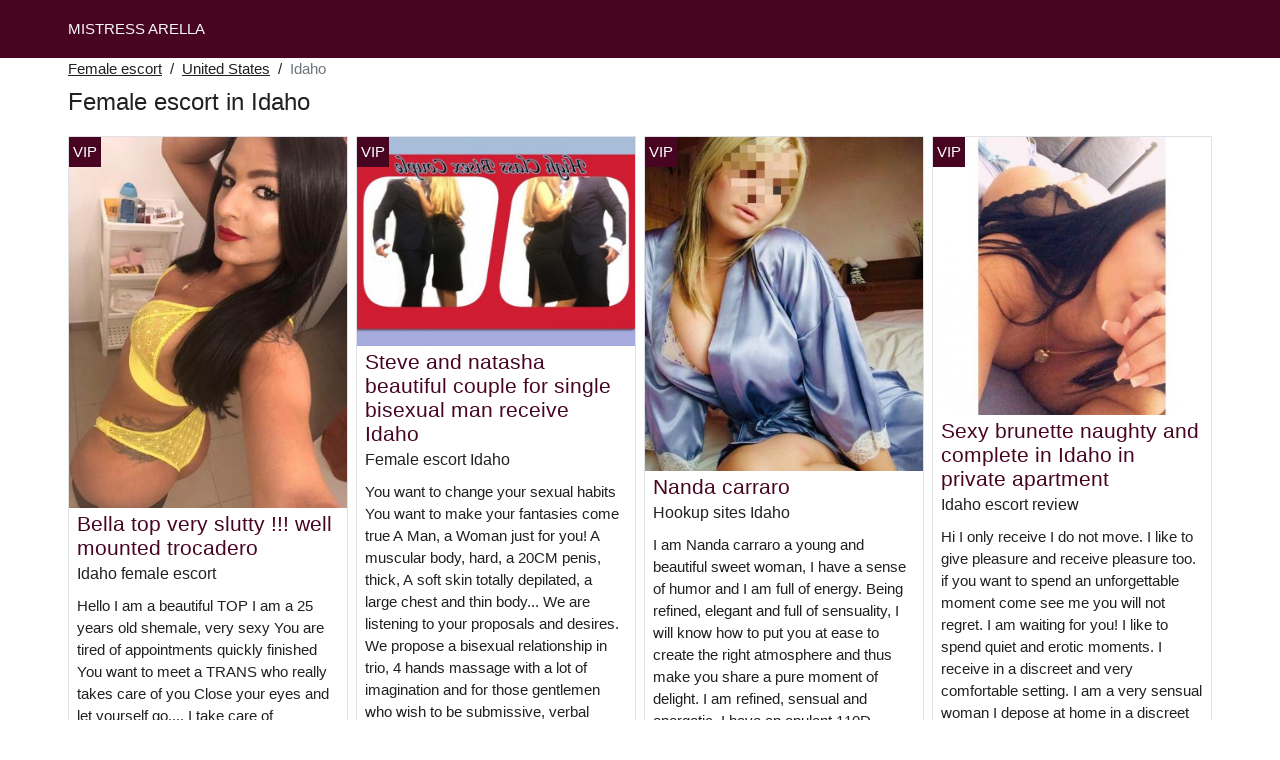

--- FILE ---
content_type: text/html; charset=UTF-8
request_url: https://www.mistress-arella.com/us/female-escort/idaho
body_size: 9305
content:
<!doctype html>
<html lang="en">
<head>
    <meta charset="utf-8">
    <meta name="viewport" content="width=device-width, initial-scale=1, shrink-to-fit=no">
    <link rel="stylesheet" href="/css/bootstrap.min.css" >
    <link rel="apple-touch-icon" sizes="180x180" href="/apple-touch-icon.png">
    <link rel="icon" type="image/png" sizes="32x32" href="/favicon-32x32.png">
    <link rel="icon" type="image/png" sizes="16x16" href="/favicon-16x16.png">
    <link rel="manifest" href="/site.webmanifest">
    <meta name="msapplication-TileColor" content="#470521">
    <meta name="theme-color" content="#ffffff">
		<title>Female escort Idaho, body rubs | Mistress Arella</title>
	<meta name="description" content="Asian escort in Idaho, dominatrix escorts, escort back page, bodyrubs escorts in Idaho, backpage escorts, skip the games escorts in Idaho, ⭐ female escort." />
	<link rel="canonical" href="https://www.mistress-arella.com/us/female-escort/idaho" />
	<style>
body{background-color:#FFFFFF;color: #212121;font-size: 15px;padding-bottom: 50px;padding-top: 50px;}
a, a:hover{color: #212121;}

header{
	line-height: 50px;position: fixed;top: 0;width: 100%;z-index: 1;background-color: #470521;
}
header a{text-transform: uppercase;}

h1{font-size:1.5rem;width: 100%;}
h2{font-size:1.4rem;width: 100%;}
h3{font-size:1.3rem;width: 100%;}
h4{font-size:1rem;width: 100%;}

.sania{color: #470521;}
a.sania:hover{color: #470521;}
.norhen{background-color: rgba(71,5,33 ,.10);}
.nayra{background-color: rgba(71,5,33 ,.60);}

.soazik{display: block;white-space: nowrap;text-overflow: ellipsis;overflow: hidden;}

.valerie-anne{position: absolute;left: 0px;top: 0px;background: #470521;padding:4px;color: #fff;font-size:15px;}
.valerie-anne::before{content:"VIP";}

.list-unstyled a, .list-unstyled a:hover{color: #a60c4d;}

.container-fluid{width: 90%}

.card-columns{column-count: 1;column-gap: 0.5rem;}
.card-columns .border{width: 100%}

@media (min-width: 576px){
    .card-columns{column-count: 2;}
}
@media (min-width: 768px){
    .card-columns{column-count: 2;}
}
@media (min-width: 990px){
    .card-columns{column-count: 3;}
}
@media (min-width: 1200px){
    .card-columns{column-count: 4;}
}

.lazy{min-height: 100px;}

.jalna object, .jalna img{width: 100%;height: 33vh;}

.list-unstyled{column-count: 4;column-width: 150px;line-height: 18px;}

.breadcrumb{background-color: transparent;padding: 10px 0;margin: 0;}
.breadcrumb a{text-decoration: underline;}
.breadcrumb-item+.breadcrumb-item::before{color: #212121;}

@media (max-width: 767px){
    .list-unstyled{line-height:24px;}
}

#overlay {
  position: fixed;
  display: none;
  width: 100%;
  height: 100%;
  top: 0;
  left: 0;
  right: 0;
  bottom: 0;
  background-color: rgba(0,0,0,0.9);
  z-index: 2;
  padding: 20px;
}

#overlay div{
	padding: 20px;margin: 80px auto 0 auto;max-width: 750px;background-color: #000;color: #FFF;box-shadow: 0 0 40px 5px rgba(255,255,255,.15);
}

#overlay a{
	padding: 15px;display: block;margin: 30px auto;text-align: center;color: #fff;text-decoration: none;background-color: #a60c4d;font-size: 18px;
}
#overlay h3{
	text-align:center;font-size: 1.8rem;margin: 1.5rem 0 1rem;font-weight: 700;color: #fff;
}

@media (max-width: 767px){
    .list-unstyled{line-height:24px;}
}

</style>	</head>
<body id="body" >

	<header>
    	<div class="container-fluid" >
    		<div class="row" >
    			<div class="col p-1"><a href="https://www.mistress-arella.com" class="text-light" >MISTRESS ARELLA</a></div>
    		</div>
    	</div>
	</header>

		<div class="container-fluid"  >
	
    	<div class="row">
    		<div class="col p-1">
    			<ol class="breadcrumb py-1">
    				<li class="breadcrumb-item"><a href="https://www.mistress-arella.com">Female escort</a></li>
    				<li class="breadcrumb-item"><a href="https://www.mistress-arella.com/us/female-escort">United States</a></li>
    				<li class="breadcrumb-item active">Idaho</li>
    			</ol>
        	    <h1 class="py-1" >Female escort in Idaho</h1>
        	</div>
        </div>
        
    	<div class="row">
            <div class="card-columns p-1">
            						<div class="d-inline-block border mb-2 position-relative">
	<a class="sania" rel="nofollow" target="_blank" href="https://www.mistress-arella.com/register">
    	<img class="w-100 lazy"
    		alt="Idaho female escort"
    		data-src="//cdn.mistress-arella.com/MB8i5YQWyw.jpg"
    		src="[data-uri]">
    </a>
	<h3 class="my-1 mt-0 px-2">
		<a class="sania" rel="nofollow" target="_blank" href="https://www.mistress-arella.com/register">Bella top very slutty !!! well mounted trocadero</a>
	</h3>
	<h4 class="px-2 m-0">
		Idaho female escort
	</h4>
	<p class="mt-1 mb-0  p-2">
		Hello I am a beautiful TOP I am a 25 years old shemale, very sexy You are tired of appointments quickly finished You want to meet a TRANS who really takes care of you Close your eyes and let yourself go.... I take care of everything ..... I receive in a beautiful apartment, clean and discreet if you are a polite and courteous man, clean, discreet and spend unforgettable moments do not delay to call. I do not answer *s, email and hidden numbers. Hygiene is de rigeur. I promise you to have a great time in my company. call me
Kisses
			</p>
		<div class="valerie-anne"></div>
	</div>            						<div class="d-inline-block border mb-2 position-relative">
	<a class="sania" rel="nofollow" target="_blank" href="https://www.mistress-arella.com/register">
    	<img class="w-100 lazy"
    		alt="Idaho female escort"
    		data-src="//cdn.mistress-arella.com/9b9qQc1ViB.jpg"
    		src="[data-uri]">
    </a>
	<h3 class="my-1 mt-0 px-2">
		<a class="sania" rel="nofollow" target="_blank" href="https://www.mistress-arella.com/register">POLANCO PINK PRETTY LATINA</a>
	</h3>
	<h4 class="px-2 m-0">
		Idaho female escort
	</h4>
	<p class="mt-1 mb-0  p-2">
		Hello and welcome I'm pink I'm 24 years old a sparkling woman class and sexy, if you want to share caliente moments contact me only by sms or whatsapp
Hygiene is paramount, respect is important in order to be able to appreciate this moment to two ....
No anal, no facial and oral ejaculation.
I do not receive at home in order to respect my intimacy and my environment.
I move to the hotel directly.
If you are tired after a hard day at work or if you just want a naughty and discreet moment, I will wait for you.
			</p>
		<div class="valerie-anne"></div>
	</div>            						<div class="d-inline-block border mb-2 position-relative">
	<a class="sania" rel="nofollow" target="_blank" href="https://www.mistress-arella.com/register">
    	<img class="w-100 lazy"
    		alt="Idaho backpage escort"
    		data-src="//cdn.mistress-arella.com/ni7PdKklsX.jpg"
    		src="[data-uri]">
    </a>
	<h3 class="my-1 mt-0 px-2">
		<a class="sania" rel="nofollow" target="_blank" href="https://www.mistress-arella.com/register">Sexy tamara photo 100% real</a>
	</h3>
	<h4 class="px-2 m-0">
		Idaho backpage escort
	</h4>
	<p class="mt-1 mb-0  p-2">
		HELLO TO EVERYBODY, I AM PASSING IN Idaho
MY NAME IS TAMARA OF NATIONALITY
FRANCO-ECUADORIAN I AM SUCH AS HOW ON THE PHOTOS VERY BEAUTIFUL FEMININE REFINED CUDDLY WELCOMING WITH A VELVETY SKIN WITH A BODY OF DREAMS
I WELCOME YOU IN A RELAXED ATMOSPHERE IN A COMFORTABLE AND CLEAN PRIVATE APARTMENT.
I APPRECIATE ELEGANT, COURTEOUS AND RESPECTFUL MEN WHO KNOW HOW TO APPRECIATE GOOD MOMENTS OF RELAXATION AND SENSUALITY.
I'M ACTIVE AND PASSIVE WITH A GOOD 20CM MACHINE.
I RESPECT MY COMMITMENTS I HAVE AN IRREPROACHABLE HYGIENE SO I EXPECT FROM GRANNY
I'M PASSING THROUGH THE CITY, I CAME QUICKLY TO DISCOVER MYSELF.
I WILL BE ABLE TO SATISFY ALL YOUR DESIRES
A VERY QUICK KISS
			</p>
	</div>            						<div class="d-inline-block border mb-2 position-relative">
	<a class="sania" rel="nofollow" target="_blank" href="https://www.mistress-arella.com/register">
    	<img class="w-100 lazy"
    		alt="Idaho female escort"
    		data-src="//cdn.mistress-arella.com/ainPUrpKW5.jpg"
    		src="[data-uri]">
    </a>
	<h3 class="my-1 mt-0 px-2">
		<a class="sania" rel="nofollow" target="_blank" href="https://www.mistress-arella.com/register">Sabrina very sexy</a>
	</h3>
	<h4 class="px-2 m-0">
		Idaho female escort
	</h4>
	<p class="mt-1 mb-0  p-2">
		calls me SABRINA, a VERY BEAUTIFUL GIRL, very refined, nice with a lot of elegance. I like the naturalness of life and the savoir-vivre, I appreciate
Very refined, elegant and cultured I am beautiful girl who offers you a quality MEETING to make you spend a pleasantly magical moment I appreciate respectful men and gentlemen:*:*:I do not answer to fixed and private numbers,sms... ❤
Contact
			</p>
		<div class="valerie-anne"></div>
	</div>            						<div class="d-inline-block border mb-2 position-relative">
	<a class="sania" rel="nofollow" target="_blank" href="https://www.mistress-arella.com/register">
    	<img class="w-100 lazy"
    		alt="Female escort Idaho"
    		data-src="//cdn.mistress-arella.com/1eBtwtEfPO.jpg"
    		src="[data-uri]">
    </a>
	<h3 class="my-1 mt-0 px-2">
		<a class="sania" rel="nofollow" target="_blank" href="https://www.mistress-arella.com/register">Rosa</a>
	</h3>
	<h4 class="px-2 m-0">
		Female escort Idaho
	</h4>
	<p class="mt-1 mb-0  p-2">
		Hi my name is pink I am from island I am passing in for the first time I do good relaxing massages for you men a pleasant moment
			</p>
		<div class="valerie-anne"></div>
	</div>            						<div class="d-inline-block border mb-2 position-relative">
	<a class="sania" rel="nofollow" target="_blank" href="https://www.mistress-arella.com/register">
    	<img class="w-100 lazy"
    		alt="Busty escorts Idaho"
    		data-src="//cdn.mistress-arella.com/7ikoVNfB4v.jpg"
    		src="[data-uri]">
    </a>
	<h3 class="my-1 mt-0 px-2">
		<a class="sania" rel="nofollow" target="_blank" href="https://www.mistress-arella.com/register">JESSICA new in Idaho</a>
	</h3>
	<h4 class="px-2 m-0">
		Busty escorts Idaho
	</h4>
	<p class="mt-1 mb-0  p-2">
		Hello I am JESSICA a beautiful young woman of 28 years old. I love to take my time, caresses, massage, games of seduction, passionate lover, sensual, fiery, very hot and naughty. I am pretty and in accordance with the photos. I am soft, not mechanical and not in a hurry I receive in a pleasant setting in my apartment in all discretion. Call me to know my practices and the way of me
to meet.
			</p>
		<div class="valerie-anne"></div>
	</div>            						<div class="d-inline-block border mb-2 position-relative">
	<a class="sania" rel="nofollow" target="_blank" href="https://www.mistress-arella.com/register">
    	<img class="w-100 lazy"
    		alt="Female escort Idaho"
    		data-src="//cdn.mistress-arella.com/Am2KS1AHTx.jpg"
    		src="[data-uri]">
    </a>
	<h3 class="my-1 mt-0 px-2">
		<a class="sania" rel="nofollow" target="_blank" href="https://www.mistress-arella.com/register">Steve and natasha beautiful couple for single bisexual man receive Idaho</a>
	</h3>
	<h4 class="px-2 m-0">
		Female escort Idaho
	</h4>
	<p class="mt-1 mb-0  p-2">
		You want to change your sexual habits
You want to make your fantasies come true
A Man, a Woman just for you!
A muscular body, hard, a 20CM penis, thick,
A soft skin totally depilated, a large chest and thin body...
We are listening to your proposals and desires.
We propose a bisexual relationship in trio, 4 hands massage with a lot of imagination and for those gentlemen who wish to be submissive, verbal humiliation, foot fetish, femdom, face-sitting, dog training, swift, whip, nipple clamps, Speculum, Poppers, dilatation, dildo, belt dildo, penetration and anal fist fucking.
You can also use the shower in our house, we offer you clean towels, individual drinks and household linen always clean, disinfected and perfumed.
As for the approach for shy people or those who are new to the area, it is done humbly, respectfully and delicately, so do not have to be shy.
no fear, we are pleasant, do not judge anyone, your choice and your desires
assume bilateral respect and discretion .
Steve and Natasha
NB: No landline numbers, if you can't reach us:
send us a sms.
Thank you for your understanding
Steve and Natasha
			</p>
		<div class="valerie-anne"></div>
	</div>            						<div class="d-inline-block border mb-2 position-relative">
	<a class="sania" rel="nofollow" target="_blank" href="https://www.mistress-arella.com/register">
    	<img class="w-100 lazy"
    		alt="Idaho female escort"
    		data-src="//cdn.mistress-arella.com/IZwGxskfv7.jpg"
    		src="[data-uri]">
    </a>
	<h3 class="my-1 mt-0 px-2">
		<a class="sania" rel="nofollow" target="_blank" href="https://www.mistress-arella.com/register">Trans sophie for beginners</a>
	</h3>
	<h4 class="px-2 m-0">
		Idaho female escort
	</h4>
	<p class="mt-1 mb-0  p-2">
		Sophie pretty American transexual American cokine and sexy breasts 95c.....recois in the naturist village of cape town courteous men for massage with oils ss scent.............beginners welcome....
			</p>
	</div>            						<div class="d-inline-block border mb-2 position-relative">
	<a class="sania" rel="nofollow" target="_blank" href="https://www.mistress-arella.com/register">
    	<img class="w-100 lazy"
    		alt="Idaho female escort"
    		data-src="//cdn.mistress-arella.com/p7LzkkUoUv.jpg"
    		src="[data-uri]">
    </a>
	<h3 class="my-1 mt-0 px-2">
		<a class="sania" rel="nofollow" target="_blank" href="https://www.mistress-arella.com/register">Relaxation massage</a>
	</h3>
	<h4 class="px-2 m-0">
		Idaho female escort
	</h4>
	<p class="mt-1 mb-0  p-2">
		I'm aby a beautiful black girl, sexy and enchanting, a real hottie with experience and tasty ideas. I invite you to spend pleasant moments with me.
			</p>
	</div>            						<div class="d-inline-block border mb-2 position-relative">
	<a class="sania" rel="nofollow" target="_blank" href="https://www.mistress-arella.com/register">
    	<img class="w-100 lazy"
    		alt="Idaho ebony escorts"
    		data-src="//cdn.mistress-arella.com/57R9UaS30q.jpg"
    		src="[data-uri]">
    </a>
	<h3 class="my-1 mt-0 px-2">
		<a class="sania" rel="nofollow" target="_blank" href="https://www.mistress-arella.com/register">Top.* stephanny trans very soft and equipped *</a>
	</h3>
	<h4 class="px-2 m-0">
		Idaho ebony escorts
	</h4>
	<p class="mt-1 mb-0  p-2">
		°STEPHANNY°° TRANS QUALIFIED VERY '' EQUIPPED''.
New look ! I'm a beautiful tranny for you
Smiling, natural and always in a good mood, I propose you to live an exceptional moment in all discretion, as you have always been, very complete, very feminine,
Expert for all your desires with complicity and understanding
maximum
Dreamed in a clean setting and a great atmosphere for your relaxation.
I simply receive clean and courteous people by appointment in advance from 09:30 am to 10:00 pm.
PS: Last minute massage possible if I am available!
Quality service, so no bad surprises at your arrival.
Available every day,
More beautiful in real life than on my photos... You will be fascinated by what
you will find unique and ...
really unforgettable ! Thank you and see you soon
.bes BIENTO°°°°°°
Contact:
			</p>
	</div>            						<div class="d-inline-block border mb-2 position-relative">
	<a class="sania" rel="nofollow" target="_blank" href="https://www.mistress-arella.com/register">
    	<img class="w-100 lazy"
    		alt="Female escort Idaho"
    		data-src="//cdn.mistress-arella.com/qcAAZBxufT.jpg"
    		src="[data-uri]">
    </a>
	<h3 class="my-1 mt-0 px-2">
		<a class="sania" rel="nofollow" target="_blank" href="https://www.mistress-arella.com/register">Marylin30</a>
	</h3>
	<h4 class="px-2 m-0">
		Female escort Idaho
	</h4>
	<p class="mt-1 mb-0  p-2">
		Hi I'm Marylin I'm 28 years old I'm very hot, I like polite and nice men I'm here for two more days, if you want to come by to give you a few minutes of pleasure, I don't work for 50* thanks
			</p>
	</div>            						<div class="d-inline-block border mb-2 position-relative">
	<a class="sania" rel="nofollow" target="_blank" href="https://www.mistress-arella.com/register">
    	<img class="w-100 lazy"
    		alt="Idaho asian incall escorts"
    		data-src="//cdn.mistress-arella.com/udpoMgZsrv.jpg"
    		src="[data-uri]">
    </a>
	<h3 class="my-1 mt-0 px-2">
		<a class="sania" rel="nofollow" target="_blank" href="https://www.mistress-arella.com/register">Monika beautiful blonde arriving on beautiful latina 10h to 00h with appointment thank you</a>
	</h3>
	<h4 class="px-2 m-0">
		Idaho asian incall escorts
	</h4>
	<p class="mt-1 mb-0  p-2">
		I am a beautiful blonde soft, cuddly & caring with beautiful natural breasts;95g, nice firm shape. I receive sr Rdvdv to Independent Escort Girl
Hello, My name is Sabrina, a young Asian and Western girl. I am very elegant, refined and full of charm. I have a nice and sensual presence: "an angel converted into a geisha".
I invite you to enter my secret universe and to discover a beautiful girl full of eroticism and sensuality but also with simplicity and full of mood.
I am 28 years old, weight 49kgs, height 1m61, 85C natural chest.
I privilege quality encounters oừ I accompany intelligent, courteous, relaxed and classy men who take pleasure in my company and who know how to take time to savor with respect the fruits of my kindness and my passions.
Naturally you respect all discretion and irreproachable hygiene.
My photos are very recent and authentic. I assure you that you will have no surprises!
If, I am busy I do not answer the calls. Please leave a text message and I will call you back. To make an appointment, please let me know in advance the desired day, time slot, duration, your first name, age, city of residence and nationality. Thank you for your understanding.
For an appointment please call me at least one hour before.
I kiss you and I am waiting for your call.
Idaho, for cuddly & sensual moments with softness (only), mutual respect, hygiene & discretion. From +-24-18h, Sat 24h-19h, Sun;24h-00h . No SMS or hidden number. Mature msr welcome, conditions on the blog. ONLY FOR SOFT MEN. It is essential to respect the conditions mentioned on the blog. Idaho is a beautiful city.
Category: Escort girls
			</p>
		<div class="valerie-anne"></div>
	</div>            						<div class="d-inline-block border mb-2 position-relative">
	<a class="sania" rel="nofollow" target="_blank" href="https://www.mistress-arella.com/register">
    	<img class="w-100 lazy"
    		alt="Hookup sites Idaho"
    		data-src="//cdn.mistress-arella.com/g4xulkCbnL.jpg"
    		src="[data-uri]">
    </a>
	<h3 class="my-1 mt-0 px-2">
		<a class="sania" rel="nofollow" target="_blank" href="https://www.mistress-arella.com/register">Nanda carraro</a>
	</h3>
	<h4 class="px-2 m-0">
		Hookup sites Idaho
	</h4>
	<p class="mt-1 mb-0  p-2">
		I am Nanda carraro a young and beautiful sweet woman, I have a sense of humor and I am full of energy.
Being refined, elegant and full of sensuality, I will know how to put you at ease to create the right atmosphere and thus make you share a pure moment of delight. I am refined, sensual and energetic. I have an opulent 110D natural breast. If you want more information call me. My photo is real. I look forward to seeing you on the 12th.
			</p>
		<div class="valerie-anne"></div>
	</div>            						<div class="d-inline-block border mb-2 position-relative">
	<a class="sania" rel="nofollow" target="_blank" href="https://www.mistress-arella.com/register">
    	<img class="w-100 lazy"
    		alt="Idaho female escort"
    		data-src="//cdn.mistress-arella.com/nxpYnuwIdO.jpg"
    		src="[data-uri]">
    </a>
	<h3 class="my-1 mt-0 px-2">
		<a class="sania" rel="nofollow" target="_blank" href="https://www.mistress-arella.com/register">rascal with fairy hands</a>
	</h3>
	<h4 class="px-2 m-0">
		Idaho female escort
	</h4>
	<p class="mt-1 mb-0  p-2">
		I am Florida 25 years old brown I am naughty with fairy hands with impeccable hygiene .
Jte proposes an erotic moment to change you from the routine paid services with men minimum 30 to 65 years old respectful and generous...
jte receive in my hidouillet hygiene shower possible discreet ...
Thank you for me pseudo age sector please
See you soon at .....
			</p>
	</div>            						<div class="d-inline-block border mb-2 position-relative">
	<a class="sania" rel="nofollow" target="_blank" href="https://www.mistress-arella.com/register">
    	<img class="w-100 lazy"
    		alt="Female escort Idaho"
    		data-src="//cdn.mistress-arella.com/aGzjgAuSce.jpg"
    		src="[data-uri]">
    </a>
	<h3 class="my-1 mt-0 px-2">
		<a class="sania" rel="nofollow" target="_blank" href="https://www.mistress-arella.com/register">Young student</a>
	</h3>
	<h4 class="px-2 m-0">
		Female escort Idaho
	</h4>
	<p class="mt-1 mb-0  p-2">
		Good evening I welcome you to wood dove to spend a tender and warm moment. I am 22 years old and my name is Vicky.
			</p>
		<div class="valerie-anne"></div>
	</div>            						<div class="d-inline-block border mb-2 position-relative">
	<a class="sania" rel="nofollow" target="_blank" href="https://www.mistress-arella.com/register">
    	<img class="w-100 lazy"
    		alt="Idaho female escort"
    		data-src="//cdn.mistress-arella.com/IjaFDvCTrr.jpg"
    		src="[data-uri]">
    </a>
	<h3 class="my-1 mt-0 px-2">
		<a class="sania" rel="nofollow" target="_blank" href="https://www.mistress-arella.com/register">Metisse hot sexy 45 years old</a>
	</h3>
	<h4 class="px-2 m-0">
		Idaho female escort
	</h4>
	<p class="mt-1 mb-0  p-2">
		Sexy metisse hot 45 years old I am cuddly and naughty I receive you to spend tender and pleasant moments I like to have fun
			</p>
		<div class="valerie-anne"></div>
	</div>            						<div class="d-inline-block border mb-2 position-relative">
	<a class="sania" rel="nofollow" target="_blank" href="https://www.mistress-arella.com/register">
    	<img class="w-100 lazy"
    		alt="Female escort Idaho"
    		data-src="//cdn.mistress-arella.com/pIclaxIHOH.jpg"
    		src="[data-uri]">
    </a>
	<h3 class="my-1 mt-0 px-2">
		<a class="sania" rel="nofollow" target="_blank" href="https://www.mistress-arella.com/register">Real woman fountain for you</a>
	</h3>
	<h4 class="px-2 m-0">
		Female escort Idaho
	</h4>
	<p class="mt-1 mb-0  p-2">
		Close to Idaho ) From March 15, mature, well rounded, heavy breasts 110 D, loving sex, caresses, very good fellatrice to the end and nature
Real woman fountain, enjoying anal and cunni ! Soft tender caressing sensual
I have short red hair and green eyes!
I meet you for 1 hour or more in the afternoon or evening at your home or at your hotel, I like to take my time and several reports are possible.
I'm unshaved
Calls only and no hidden calls and no texting !!!!!!!!!!!! THANK YOU
			</p>
	</div>            						<div class="d-inline-block border mb-2 position-relative">
	<a class="sania" rel="nofollow" target="_blank" href="https://www.mistress-arella.com/register">
    	<img class="w-100 lazy"
    		alt="Idaho escort shemale"
    		data-src="//cdn.mistress-arella.com/3AJE7JgooE.jpg"
    		src="[data-uri]">
    </a>
	<h3 class="my-1 mt-0 px-2">
		<a class="sania" rel="nofollow" target="_blank" href="https://www.mistress-arella.com/register">Student Cindy now welcomes you in Idaho</a>
	</h3>
	<h4 class="px-2 m-0">
		Idaho escort shemale
	</h4>
	<p class="mt-1 mb-0  p-2">
		Cindy student
Good morning Gentlemen
I am new to Idaho, I am a young girl with a nice body as you can see for yourself.
Very beautiful young American woman, I am at the same time elegant, distinguished, playful.
I like men who have respect and with good hygiene.
I like to snuggle in your arms, then I will move like an expert that I am to the essential to produce a reaction.
and blend our bodies as one...one alchemy.
Of a cheerful nature, I will know how to listen to you
This message is only intended for gallants.
I only meet courteous and elegant men... if you recognize yourself,
I invite you to call me to get to know me better.
kiss Cindy
			</p>
	</div>            						<div class="d-inline-block border mb-2 position-relative">
	<a class="sania" rel="nofollow" target="_blank" href="https://www.mistress-arella.com/register">
    	<img class="w-100 lazy"
    		alt="Idaho escort ads"
    		data-src="//cdn.mistress-arella.com/KfxAW2dNT1.jpg"
    		src="[data-uri]">
    </a>
	<h3 class="my-1 mt-0 px-2">
		<a class="sania" rel="nofollow" target="_blank" href="https://www.mistress-arella.com/register">Brazilian Bruna</a>
	</h3>
	<h4 class="px-2 m-0">
		Idaho escort ads
	</h4>
	<p class="mt-1 mb-0  p-2">
		Hi I'm Brazilian brown I'm 27 years old I offer you a moment of pleasant relaxation I do blowjob protect caress massage 69 any position kamasutra the anal is additionally I am very naughty.
100$ 30 MIN
160$ 1 HOURS
50$ EXTRA FOR ANAL
			</p>
		<div class="valerie-anne"></div>
	</div>            						<div class="d-inline-block border mb-2 position-relative">
	<a class="sania" rel="nofollow" target="_blank" href="https://www.mistress-arella.com/register">
    	<img class="w-100 lazy"
    		alt="Idaho escort review"
    		data-src="//cdn.mistress-arella.com/DJ3DqkIZVz.jpg"
    		src="[data-uri]">
    </a>
	<h3 class="my-1 mt-0 px-2">
		<a class="sania" rel="nofollow" target="_blank" href="https://www.mistress-arella.com/register">Sexy brunette naughty and complete in Idaho in private apartment</a>
	</h3>
	<h4 class="px-2 m-0">
		Idaho escort review
	</h4>
	<p class="mt-1 mb-0  p-2">
		Hi
I only receive I do not move.
I like to give pleasure and receive pleasure too.
if you want to spend an unforgettable moment come see me you will not regret.
I am waiting for you!
I like to spend quiet and erotic moments.
I receive in a discreet and very comfortable setting.
I am a very sensual woman
I depose at home in a discreet setting.
I like to take my time during my appointments to get to know each other and create a good filling for the same. I am cuddly and very sensual.
REAL PICTURES.
I RECEIVE ONLY I'M IN A PRIVATE APARTMENT.
80 FOR 20MIN
100 FOR 30MIN
150 FOR 1H
ANAL 150 FOR 30MIN AND 200 FOR 1 HOUR
NO ORAL OR FACIAL EJACULATION
BLOWJOB ACCORDING TO HYGIENE HAS TO SEE ON THE SPOT.
More info contact me please.mail
See you soon.
			</p>
		<div class="valerie-anne"></div>
	</div>            						<div class="d-inline-block border mb-2 position-relative">
	<a class="sania" rel="nofollow" target="_blank" href="https://www.mistress-arella.com/register">
    	<img class="w-100 lazy"
    		alt="Idaho female escort"
    		data-src="//cdn.mistress-arella.com/MVa7P0HoxB.jpg"
    		src="[data-uri]">
    </a>
	<h3 class="my-1 mt-0 px-2">
		<a class="sania" rel="nofollow" target="_blank" href="https://www.mistress-arella.com/register">Yasmine transsex top so beautiful</a>
	</h3>
	<h4 class="px-2 m-0">
		Idaho female escort
	</h4>
	<p class="mt-1 mb-0  p-2">
		YASMINE
BEAUTIFUL BLOND GORGEOUS TRANS SHEMALE
REAL!
If you're a beginner, please call me and
I would receive you with great gentleness
of kindness and attention...
HI, I AM, A BEAUTIFUL TRANS SHEMALE
26 YEARS OLD, HEIGHT: 176, WEIGHT 58KLS,
I RECEIVE EVERY DAY VERY SEXY LINGERIE AND HEELS
IN PRIVATE AND DISCREET APARTMENT.
I PROPOSE YOU AN UNFORGETTABLE MASSAGE,
I ALSO OFFER YOU HARD&SOFT DOMINATION
and FEMDOM.
I ALSO PROPOSE PRIVATE PARTIES WITH PLAYING
EXCEPTINNAL .
I receive in a very discreet apartment
I AM AVAILABLE 7/7. YASMINE PLEASURE
			</p>
	</div>            						<div class="d-inline-block border mb-2 position-relative">
	<a class="sania" rel="nofollow" target="_blank" href="https://www.mistress-arella.com/register">
    	<img class="w-100 lazy"
    		alt="Female escort Idaho"
    		data-src="//cdn.mistress-arella.com/zaAtLIgzG2.jpg"
    		src="[data-uri]">
    </a>
	<h3 class="my-1 mt-0 px-2">
		<a class="sania" rel="nofollow" target="_blank" href="https://www.mistress-arella.com/register">Beautiful very hot beurette</a>
	</h3>
	<h4 class="px-2 m-0">
		Female escort Idaho
	</h4>
	<p class="mt-1 mb-0  p-2">
		Hi I'm Melina I'm a young woman of 23 years old of Algerian Italian origin passing through your city I'm very open-minded
			</p>
	</div>            						<div class="d-inline-block border mb-2 position-relative">
	<a class="sania" rel="nofollow" target="_blank" href="https://www.mistress-arella.com/register">
    	<img class="w-100 lazy"
    		alt="Female escort Idaho"
    		data-src="//cdn.mistress-arella.com/zWGVfCmGvC.jpg"
    		src="[data-uri]">
    </a>
	<h3 class="my-1 mt-0 px-2">
		<a class="sania" rel="nofollow" target="_blank" href="https://www.mistress-arella.com/register">Gay joseph without taboos</a>
	</h3>
	<h4 class="px-2 m-0">
		Female escort Idaho
	</h4>
	<p class="mt-1 mb-0  p-2">
		I a beautiful gay and sexy very sweet and friendly to the respectful man with a good education. More active
I am the best company to escape you all ...
I offer you to meet me and relax with a personalized and exclusive full body massage.
I receive you in a pleasant and comfortable apartment very discreet.I do not answer hidden numbers,thank you for your understanding.a sweet and charismatic woman. A developed sense of humor, exclusively reserved for men who would like to spend an unforgettable moment. sweet smiling woman, very pretty.
			</p>
		<div class="valerie-anne"></div>
	</div>            						<div class="d-inline-block border mb-2 position-relative">
	<a class="sania" rel="nofollow" target="_blank" href="https://www.mistress-arella.com/register">
    	<img class="w-100 lazy"
    		alt="Escort review Idaho"
    		data-src="//cdn.mistress-arella.com/2nuTyyDRK3.jpg"
    		src="[data-uri]">
    </a>
	<h3 class="my-1 mt-0 px-2">
		<a class="sania" rel="nofollow" target="_blank" href="https://www.mistress-arella.com/register">A metisse a first fox in Idaho</a>
	</h3>
	<h4 class="px-2 m-0">
		Escort review Idaho
	</h4>
	<p class="mt-1 mb-0  p-2">
		I am a young family but with a lot of experience . I am soft and polite ... but in bed I am an animal . to give you the best of pleasure. I have an impeccable hygiene, well situated apartment . I prefer clean and well educated. I send messages . Real pictures
			</p>
		<div class="valerie-anne"></div>
	</div>            						<div class="d-inline-block border mb-2 position-relative">
	<a class="sania" rel="nofollow" target="_blank" href="https://www.mistress-arella.com/register">
    	<img class="w-100 lazy"
    		alt="Idaho female escort"
    		data-src="//cdn.mistress-arella.com/F4yHAxRIPi.jpg"
    		src="[data-uri]">
    </a>
	<h3 class="my-1 mt-0 px-2">
		<a class="sania" rel="nofollow" target="_blank" href="https://www.mistress-arella.com/register">Ok by the back alice Idaho 15 th subway: cambered grenelle spikeball</a>
	</h3>
	<h4 class="px-2 m-0">
		Idaho female escort
	</h4>
	<p class="mt-1 mb-0  p-2">
		NEW FEATURES OK ANAL OK BULLET HOLE OK RECTO OK FROM BEHIND THROUGH THE SMALL DOOR ONLY IF :
-Not mounted like a horse
(big and big dick NO)
-Only if good preparation
-Only gently and slowly
Thank you
preference for European Caucasian gentlemen
NEW SERVICES
Workplaces: Idaho
			</p>
		<div class="valerie-anne"></div>
	</div>            	            </div>
    	</div>
    	
    	<div class="row">
    		<div class="col p-1">
    			<h2 class="py-2 m-0" >Body rubs Idaho</h2>
            	<ul class="list-unstyled " >
                	                		<li class="p-1"><a href="https://www.mistress-arella.com/us/female-escort/idaho/jerome">Jerome</a></li>
                	                		<li class="p-1"><a href="https://www.mistress-arella.com/us/female-escort/idaho/eagle">Eagle</a></li>
                	                		<li class="p-1"><a href="https://www.mistress-arella.com/us/female-escort/idaho/sandpoint">Sandpoint</a></li>
                	                		<li class="p-1"><a href="https://www.mistress-arella.com/us/female-escort/idaho/burley">Burley</a></li>
                	                		<li class="p-1"><a href="https://www.mistress-arella.com/us/female-escort/idaho/hailey">Hailey</a></li>
                	                		<li class="p-1"><a href="https://www.mistress-arella.com/us/female-escort/idaho/post-falls">Post Falls</a></li>
                	                		<li class="p-1"><a href="https://www.mistress-arella.com/us/female-escort/idaho/meridian">Meridian</a></li>
                	                		<li class="p-1"><a href="https://www.mistress-arella.com/us/female-escort/idaho/hayden">Hayden</a></li>
                	                		<li class="p-1"><a href="https://www.mistress-arella.com/us/female-escort/idaho/mountain-home">Mountain Home</a></li>
                	                		<li class="p-1"><a href="https://www.mistress-arella.com/us/female-escort/idaho/kuna">Kuna</a></li>
                	                		<li class="p-1"><a href="https://www.mistress-arella.com/us/female-escort/idaho/lewiston">Lewiston</a></li>
                	                		<li class="p-1"><a href="https://www.mistress-arella.com/us/female-escort/idaho/ammon">Ammon</a></li>
                	                		<li class="p-1"><a href="https://www.mistress-arella.com/us/female-escort/idaho/moscow">Moscow</a></li>
                	                		<li class="p-1"><a href="https://www.mistress-arella.com/us/female-escort/idaho/idaho-falls">Idaho Falls</a></li>
                	                		<li class="p-1"><a href="https://www.mistress-arella.com/us/female-escort/idaho/blackfoot">Blackfoot</a></li>
                	                		<li class="p-1"><a href="https://www.mistress-arella.com/us/female-escort/idaho/nampa">Nampa</a></li>
                	                		<li class="p-1"><a href="https://www.mistress-arella.com/us/female-escort/idaho/coeur-dalene">Coeur d&#039;Alene</a></li>
                	                		<li class="p-1"><a href="https://www.mistress-arella.com/us/female-escort/idaho/boise">Boise</a></li>
                	                		<li class="p-1"><a href="https://www.mistress-arella.com/us/female-escort/idaho/rexburg">Rexburg</a></li>
                	                		<li class="p-1"><a href="https://www.mistress-arella.com/us/female-escort/idaho/caldwell">Caldwell</a></li>
                	                		<li class="p-1"><a href="https://www.mistress-arella.com/us/female-escort/idaho/chubbuck">Chubbuck</a></li>
                	                		<li class="p-1"><a href="https://www.mistress-arella.com/us/female-escort/idaho/pocatello">Pocatello</a></li>
                	                		<li class="p-1"><a href="https://www.mistress-arella.com/us/female-escort/idaho/garden-city">Garden City</a></li>
                	                		<li class="p-1"><a href="https://www.mistress-arella.com/us/female-escort/idaho/twin-falls">Twin Falls</a></li>
                	            	</ul>
    		</div>
		</div>
		
	</div>
	
    <div id="overlay" ></div>

	<script src="/js/jquery-3.5.1.min.js"></script>
    <script src="/js/intersection-observer.js"></script>
    <script src="/js/lazyload.min.js"></script>
    <script>
    var lazyLoadInstance = new LazyLoad({
        elements_selector: ".lazy",
        threshold: 300,
    });

    $(document).on('click', '.card-columns a', function(e){
    	e.preventDefault();
    	
    	showOverlay();
    });

    function showOverlay()
    {
    	$("#overlay").empty();
    	$.ajax({
    		url : '/overlay',
    		type : 'POST',
    		dataType : 'html',
    		success : function(html) {
    			$("#overlay").html(html);
    			$("#overlay").show();
    			$("body").css('overflow', 'hidden');
    		}
    	});
    }

    function aVisitor()
    {
    	$.post( "/a-visitor" );
    }

    $( document ).ready(function() {
    	aVisitor();
    });
    </script>
    
<script defer src="https://static.cloudflareinsights.com/beacon.min.js/vcd15cbe7772f49c399c6a5babf22c1241717689176015" integrity="sha512-ZpsOmlRQV6y907TI0dKBHq9Md29nnaEIPlkf84rnaERnq6zvWvPUqr2ft8M1aS28oN72PdrCzSjY4U6VaAw1EQ==" data-cf-beacon='{"version":"2024.11.0","token":"1890ef3ba08f47908af392937bf1da84","r":1,"server_timing":{"name":{"cfCacheStatus":true,"cfEdge":true,"cfExtPri":true,"cfL4":true,"cfOrigin":true,"cfSpeedBrain":true},"location_startswith":null}}' crossorigin="anonymous"></script>
</body>
</html>